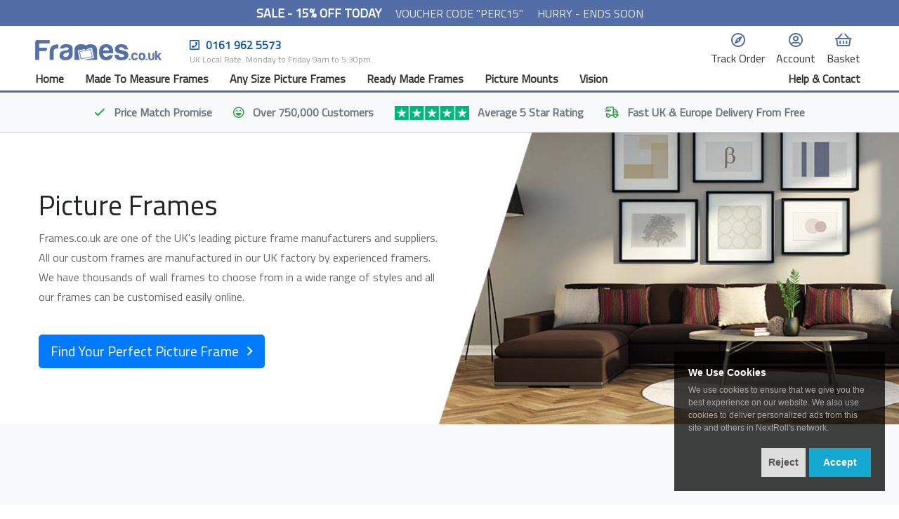

--- FILE ---
content_type: text/html; charset=UTF-8
request_url: https://www.frames.co.uk/picture-frames
body_size: 13768
content:

    <!DOCTYPE html>
    <html>
    <head>
        <title>Picture Frames | Frames.co.uk</title>

        <meta charset="utf-8">
        <meta http-equiv="X-UA-Compatible" content="IE=edge">
        <meta name="viewport" content="width=device-width, initial-scale=1, shrink-to-fit=no">

        <meta http-equiv="Content-Type" content="text/html; charset=UTF-8" />
        <meta name="google-site-verification" content="07a6RTaW6mNWMXUgQ2dAGKlazm0tV165vemxd2meCok" />
        <meta name="description" content="Frames.co.uk are one of the UKs leading picture frame manufacturers and suppliers. All our custom frames are manufactured in our UK factory by experienced framers." />
        <meta name="keywords" content="picture frames, picture framing, picture frame, photo frames, photo frame, photo framing, frames, framing, made to measure picture frames, made to measure photo frames, picture mounts, photo mounts, any size picture frames, custom picture frames" />
        <meta name="apple-mobile-web-app-status-bar-style" content="black">

        <link rel="icon" href="/favicon.png" />

                        <link rel="canonical" href="https://www.frames.co.uk/picture-frames" />
            
                        <!-- Font Awesome (Lazy Loaded) -->
                <link rel="stylesheet" href="/inc/plugins/fa/5.12.1/css/all.min.css">

                <!-- Bootstrap -->
                <link rel="stylesheet" href="/inc/css/bootstrap4.3.1.min.css">
                            <!-- jQuery -->
                <script src="https://ajax.googleapis.com/ajax/libs/jquery/3.4.1/jquery.min.js"></script>
                            <!-- jQueryUI -->
                <script src="https://ajax.googleapis.com/ajax/libs/jqueryui/1.12.1/jquery-ui.min.js" async></script>
                            <!-- Bootstrap JS -->
                <script src="https://cdnjs.cloudflare.com/ajax/libs/popper.js/1.12.9/umd/popper.min.js" async integrity="sha384-ApNbgh9B+Y1QKtv3Rn7W3mgPxhU9K/ScQsAP7hUibX39j7fakFPskvXusvfa0b4Q" crossorigin="anonymous"></script>
                <script src="https://maxcdn.bootstrapcdn.com/bootstrap/4.0.0/js/bootstrap.min.js" async integrity="sha384-JZR6Spejh4U02d8jOt6vLEHfe/JQGiRRSQQxSfFWpi1MquVdAyjUar5+76PVCmYl" crossorigin="anonymous"></script>
            
        <meta name="google-site-verification" content="XnCfJhJ4AI75BkL7SK5_Gi15SBloE-fPT8PGWJBGvu0" />

	<script defer type="application/javascript" src="https://pulse.clickguard.com/s/accnld8HEIIlm/astJBROO1KNb5"></script>

        <!-- HTML5 shim and Respond.js for IE8 support of HTML5 elements and media queries -->
        <!-- WARNING: Respond.js doesn't work if you view the page via file:// -->
        <!--[if lt IE 9]>
        <script src="https://oss.maxcdn.com/html5shiv/3.7.2/html5shiv.min.js" async></script>
        <script src="https://oss.maxcdn.com/respond/1.4.2/respond.min.js" async></script>
        <![endif]-->

        <script src="/inc/js/lazy.js" async=""></script>

        <script type="application/ld+json">
            {
                "@context" : "http://schema.org",
                "@type" : "LocalBusiness",
                "name" : "Frames.co.uk",
                "url" : "https://www.frames.co.uk/",
                "image" : "https://s3-eu-west-1.amazonaws.com/tpd/logos/52dd73ea000064000577fb58/0x0.png",
                "priceRange": "$$",
                "telephone" : "0161 962 5573",
                "email" : "sales@frames.co.uk",
                "address" : {
                    "@type" : "PostalAddress",
                    "streetAddress" : "58 Ashfield Road",
                    "addressLocality" : "Sale",
                    "addressRegion" : "Cheshire",
                    "addressCountry" : "UK",
                    "postalCode" : "M33 7DT"
                },
                "aggregateRating": {
                    "@type": "AggregateRating",
                    "ratingValue": "5",
                    "reviewCount": "31000"
                }
            }
        </script>

        <link rel="preload" as="image" href="/img/logos/v3/logo.png" media="(max-width: 900px)">
        <link rel="preconnect" href="//www.dynamicnumbers.mediahawk.co.uk">

        <!-- Global site tag (gtag.js) - Google Analytics -->
        <script async src="https://www.googletagmanager.com/gtag/js?id=G-R39M3TZCGQ"></script>
        <script>
            window.dataLayer = window.dataLayer || [];
            function gtag(){dataLayer.push(arguments);}
            gtag('js', new Date());
            gtag('config', 'AW-984366416');
            gtag('config', 'G-R39M3TZCGQ');
        </script>
    </head>

    <link rel="preconnect" href="https://fonts.gstatic.com">
    <link href="https://fonts.googleapis.com/css2?family=Titillium+Web&display=swap" rel="stylesheet">

    <style>

        html { min-width: 0px; }
        html, body { font-family:'Titillium Web', 'Tahoma', 'Arial' !important; -webkit-font-smoothing: antialiased; }

        .pull-right { float: right; }

        .container-fluid { max-width: 1200px; }

        .navbar { padding: 0px; }
        .navbar-dark .navbar-nav .nav-link { color: #FFF; padding: 12px; }
        .navbar-dark .navbar-nav .nav-link:hover { color: #FFF; background-color: #000; }

        .navbar-toggler { padding: 0px; margin: 0px; align-self: center; }
        .navbar-toggler:focus { outline: none; }

        @media (max-width: 1100px) {
            #track-your-order-link { display: none !important; }
        }

        @media (max-width: 890px) {
            #made-to-measure-link { display: none !important; }
        }

        .christmas-delivery-container { padding: 5px; background-color: #E44E40; color: #FFF; font-size: 16px; border-bottom: 1px solid #FFF; }
        .christmas-countdown-container { padding: 5px 20px; float: left; font-size: 24px; font-weight: 400; text-align: center; background-color: rgba(0, 0, 0, 0.1); color: #FFF; margin-right: 5px; }
        .christmas-countdown-container div { font-size: 14px; margin-top: -5px; margin-bottom:5px; }

        @media (max-width: 876px) {
            .christmas-countdown-col { display: none; }
            .christmas-text-col { text-align: center; padding: 10px 0px; }
        }

        .mediahawkNumber4461, .mediahawkNumber4461 a { font: inherit !important; font-size: inherit !important; color: inherit !important; text-decoration: inherit !important; display: inline !important; }

        .mobile-logo-font { font-weight: bold; color: #4b659d; font-size: 20px; }
        .mobile-logo-font span { font-size: 16px; }

    </style>

<body>

<div id="cookie-consent" style="display: none; background-color: rgba(0, 0, 0, 0.75); color: #FFF; z-index: 9999999999; position: fixed; bottom: 0px; right: 0px; padding: 20px; font-size: 14px; font-weight: bold; margin: 20px; max-width: 300px; font-family: 'Helvetica', Helvetica, Arial, sans-serif">
    <div>
        We Use Cookies
    </div>
    <div style="font-weight: normal; font-size: 12px; margin-top: 5px; color: #AAA">
        We use cookies to ensure that we give you the best experience on our website.
        We also use cookies to deliver personalized ads from this site and others in NextRoll's network.
    </div>
    <div style="clear: both; margin-top: 20px"></div>
    <button style="float: right; background-color: #15A8D0; padding: 10px 20px; color: #FFF; font-weight: bold; border: none" onclick="acceptCookies()">Accept</button>
    <button style="float: right; background-color: #DDDDDD; padding: 10px; color: #555; font-weight: bold; border: none; margin-right: 5px" onclick="rejectCookies()">Reject</button>
</div>


<script type="text/javascript" async>

    adroll_adv_id = "5C3P4HXEO5HMPARJ3GH77J";
    adroll_pix_id = "OWME2RDITFDALNO4P5F3PP";

    var adrollPixel = function(){
        if (document.readyState && !/loaded|complete/.test(document.readyState)){setTimeout(adrollPixel, 10);return}
        if (!window.__adroll_loaded){__adroll_loaded=true;setTimeout(adrollPixel, 50);return}
        var scr = document.createElement("script");
        var host = (("https:" == document.location.protocol) ? "https://s.adroll.com" : "http://a.adroll.com");
        scr.setAttribute('async', 'true');
        scr.type = "text/javascript";
        scr.src = host + "/j/roundtrip.js";
        ((document.getElementsByTagName('head') || [null])[0] ||
            document.getElementsByTagName('script')[0].parentNode).appendChild(scr);
    };

    function acceptCookies() {
        adrollPixel();

        writeCookie('cookie-consent', true, 730);

        document.getElementById('cookie-consent').style.display = "none";
    }

    function rejectCookies() {
        writeCookie('cookie-consent', false, 730);

        document.getElementById('cookie-consent').style.display = "none";
    }

    function writeCookie (key, value, hours) {
        var date = new Date();

        // Get milliseconds at current time plus number of hours*60 minutes*60 seconds* 1000 milliseconds
        date.setTime(+ date + (hours * 3600000)); //60 * 60 * 1000

        window.document.cookie = key + "=" + value + "; expires=" + date.toGMTString() + "; path=/";

        return value;
    };

    function getCookie(cname) {
        var name = cname + "=";
        var decodedCookie = decodeURIComponent(document.cookie);
        var ca = decodedCookie.split(';');
        for(var i = 0; i <ca.length; i++) {
            var c = ca[i];
            while (c.charAt(0) == ' ') {
                c = c.substring(1);
            }
            if (c.indexOf(name) == 0) {
                return c.substring(name.length, c.length);
            }
        }
        return "";
    }

    let cookie = getCookie('cookie-consent');

    if(cookie == '') {
        document.getElementById('cookie-consent').style.display = "block";
    } else if(cookie == 'true') {
        adrollPixel();
    }

</script><div style="background-color: #536EA6; text-align: center; color: #FFF; padding: 5px 0px">
    <div class="d-block d-md-inline-block" style="font-size: 18px; font-weight: 600">
        SALE - 15% OFF TODAY
    </div>
    <div class="d-md-inline-block d-none ml-3" style="font-size: 16px; font-weight: 400; opacity: 0.85">
        VOUCHER CODE "PERC15"
        <span class="ml-3">HURRY - ENDS SOON</span>
    </div>
    <div class="d-sm-inline-block d-md-none" style="font-size: 13px; font-weight: 400; opacity: 0.8">
        VOUCHER CODE "PERC15" - HURRY - ENDS SOON
    </div>
</div>
<!-- Facebook Pixel Code -->
<script>
    !function(f,b,e,v,n,t,s)
    {if(f.fbq)return;n=f.fbq=function(){n.callMethod?
        n.callMethod.apply(n,arguments):n.queue.push(arguments)};
        if(!f._fbq)f._fbq=n;n.push=n;n.loaded=!0;n.version='2.0';
        n.queue=[];t=b.createElement(e);t.async=!0;
        t.src=v;s=b.getElementsByTagName(e)[0];
        s.parentNode.insertBefore(t,s)}(window, document,'script',
        'https://connect.facebook.net/en_US/fbevents.js');
    fbq('init', '469223383421662');
    fbq('track', 'PageView');
</script>
<noscript><img height="1" width="1" style="display:none"
               src="https://www.facebook.com/tr?id=469223383421662&ev=PageView&noscript=1"
    /></noscript>
<!-- End Facebook Pixel Code -->

    <style>

        .header-mobile {
            padding: 10px 15px;
            display: flex;
            justify-content: space-between;
            align-items: center;
            background-color: #FFF;
        }

        .mobile-navigation {
            display: none;
            flex-direction: column;
            position: fixed;
            top: 0;
            left: 0;
            width: 100%;
            height: 100%;
            background-color: #FFF;
            z-index: 999999999;
        }

        .mobile-navigation-header {
            display: flex;
            align-items: flex-end;
            width: 100%;
            flex-grow: 0;
            padding: 10px 20px;
            border-bottom: 3px solid #536EA6;
        }

        .mobile-navigation-header-logo {
            flex-grow: 1;
        }

        .mobile-navigation-header-logo img {
            display: block;
        }

        .mobile-navigation-main {
            flex-grow: 1;
            padding: 20px;
            overflow: auto;
        }

        .mobile-navigation-items {
            display: flex;
            flex-direction: column;
            justify-content: space-evenly;
        }

        .mobile-navigation-items a {
            font-size: 18px;
            color: #000;
            margin-bottom: 20px;
        }

        .mobile-navigation-items span {
            color: #0966bf;
            display: block;
            font-size: 14px;
        }

        .mobile-navigation-footer {
            display: flex;
            flex-grow: 0;
            justify-content: space-between;
            padding: 20px;
            border-top: 3px solid #536EA6;
        }

        .mobile-navigation-footer a {
        }

        .header-mobile-button {
            display: block;
            text-align: center;
            text-decoration: none;
            color: inherit;
        }

        .header-mobile-button i {
            font-size: 18px;
            color: #536EA6;
        }

        .header-mobile-button span {
            font-size: 13px;
            display: block;
            color: #333;
        }

        .header-mobile-button div {
            background-color: #00B67A;
            color: #FFF;
            font-weight: 600;
            position: absolute;
            border-radius: 10px;
            font-size: 12px;
            padding: 0px 3px;
            margin-left: 23px;
            text-align: center;
            min-width: 20px;
        }

        .header-mobile-logo {
            /* Fixes strange spacing */
            display: block;
        }

        .close-button {
            background-color: #F5F5F5;
            border-radius: 10px;
            padding: 5px 10px;
            color: #333;
            border: 1px solid #E5E5E5;
        }

        .close-button i {
            margin-right: 5px;
        }

        .desktop-header-container {
            background-color: #FFF;
            border-bottom: 3px solid #536EA6;
        }

        .desktop-header-main {
            display: flex;
            flex-flow: column;
            flex-direction: column;
            flex: 1;
        }

        .desktop-header-top-section {
            display: flex;
            flex-flow: row;
            flex-direction: row;
            flex: 1;
            align-items: center;
        }

        .desktop-header {
            max-width: 1200px;
            margin: auto;
            display: flex;
            padding: 10px 15px 0px 10px;
            flex-direction: row;
        }

        .desktop-header-contact {
            flex: 1;
            padding: 5px 0 0 40px;
            font-size: 16px;
            font-weight: bold;
            color: #0b58a2;
            align-self: flex-start;
        }

        .desktop-header-contact i {
            margin-right: 5px;
        }

        .desktop-header-contact div {
            font-size: 12px;
            font-weight: 400;
            color: #999;
        }

        .header-button {
            display: block;
            text-align: center;
            text-decoration: none;
            transition: color 0.5s;
            color: #333;
            font-weight: 400;
        }

        .header-button:hover {
            color: rgb(30, 48, 110);
            text-decoration: none;
            font-weight: 600;
        }

        .header-button i {
            font-size: 21px;
            color: #536EA6;
        }

        .header-button:hover.header-button i {
            color: rgb(30, 48, 110);
        }

        .header-button span {
            font-size: 16px;
            display: block;
        }

        .header-button div {
            background-color: #00B67A;
            color: #FFF;
            font-weight: 600;
            position: absolute;
            border-radius: 10px;
            font-size: 12px;
            padding: 0px 3px;
            margin-left: 30px;
            text-align: center;
            min-width: 20px;
        }

        .desktop-navigation {
            display: flex;
            align-items: flex-end;
        }

        .desktop-navigation-link {
            color: #333;
            font-size: 16px;
            padding: 5px 15px;
            font-weight: bold;
            transition: all 0.33s;
        }

        .desktop-navigation-link:first-of-type {
            padding-left: 0px;
        }

        .desktop-navigation:hover a {
            color: #666;
        }

        .desktop-navigation-link:hover {
            color: rgb(30, 48, 110) !important;
            text-decoration: none !important;
        }

        .desktop-navigation-help {
            flex: 1;
            text-align: right;
            padding-right: 0px !important;
        }

        .desktop-navigation-help-button {
            display: none;
        }

        @media(max-width: 1125px) {
            .desktop-navigation-vision {
                display: none;
            }
        }

        @media(max-width: 1080px) {
            .desktop-navigation-help {
                display: none;
            }
            .desktop-navigation-help-button {
                display: block;
            }
            .desktop-navigation-track-button {
                display: none;
            }
        }

        @media(min-width: 992px) {
            .header-mobile {
                display: none;
            }
        }

        @media(max-width: 991px) {
            .desktop-header, .desktop-navigation {
                display: none;
            }
        }

        .mobile-usp-bar {
            display: flex;
            flex-flow: row;
            align-items: center;
            justify-content: center;
            padding: 5px;
            background-color: #F5F5F5;
            font-size: 14px;
            font-weight: bold;
            color: #444;
        }

        @-webkit-keyframes fadeIn {
            from { opacity: 0; }
            to { opacity: 1; }
        }
        @keyframes fadeIn {
            from { opacity: 0; }
            to { opacity: 1; }
        }

        .mobile-usp-bar-slide {
            animation: fadeIn 1.5s;
            align-self: center;
            display: flex;
            flex-flow: row;
            align-items: center;
        }

    </style>

    <!-- Mobile Navigation -->
    <nav class="mobile-navigation" id="mobile-navigation">
        <div class="mobile-navigation-header">
            <a href="/" class="mobile-navigation-header-logo">
                <img src="/img/logos/v4/logo_mobile@3x.png" width="128" />
            </a>
            <a href="#" class="close-button" onclick="closeMobileNavigation()">
                <i class="far fa-times"></i>
                <span>Close Menu</span>
            </a>
        </div>

        <div class="mobile-navigation-main">
            <div class="mobile-navigation-items">
                <a href="/">
                    Home
                </a>
                <a href="/smart-search">
                    Any Size Picture Frames
                    <span>Search Any Size Picture Frames</span>
                </a>
                <a href="/ready-made-picture-frames">
                    Ready Made Picture Frames
                    <span>Shop Ready Made Picture Frames</span>
                </a>
                <a href="/made-to-measure-picture-frames">
                    Made To Measure Picture Frames
                    <span>Design Your Perfect Picture Frame</span>
                </a>
                <a href="/mounts">
                    Picture Mounts
                    <span>Custom Size Picture Mounts, Cut To Order</span>
                </a>
            </div>
        </div>

        <div class="mobile-navigation-footer">
            <a href="/help/contact-us" class="header-mobile-button">
                <i class="far fa-life-ring"></i>
                <span>Help</span>
            </a>
            <a href="/my-account" class="header-mobile-button">
                <i class="far fa-user-circle"></i>
                <span>My Account</span>
            </a>
            <a href="/my-account" class="header-mobile-button">
                <i class="far fa-compass"></i>
                <span>Track Order</span>
            </a>
            <a href="/basket" class="header-mobile-button">
                                <i class="far fa-shopping-basket"></i>
                <span>Basket</span>
            </a>
        </div>
    </nav>

    <!-- Mobile Header -->
    <div class="header-mobile">
        <a href="#" class="header-mobile-button" onclick="openMobileNavigation()">
            <i class="far fa-bars"></i>
            <span>Menu</span>
        </a>
        <a href="/">
            <img class="header-mobile-logo" src="/img/logos/v4/logo_mobile@3x.png" width="128" />
        </a>
        <a href="/basket" class="header-mobile-button">
                        <i class="far fa-shopping-basket"></i>
            <span>Basket</span>
        </a>
    </div>

    <!-- Scripts To Control Mobile Navigation -->
    <script>

        function closeMobileNavigation() {
            document.getElementById("mobile-navigation").style.display = "none";
        }

        function openMobileNavigation() {
            document.getElementById("mobile-navigation").style.display = "flex";
        }

    </script>

    <!-- Desktop Header & Navigation -->
    <div class="desktop-header-container">
        <div class="desktop-header">
            <div class="desktop-header-main">
                <div class="desktop-header-top-section">
                    <a href="/">
                        <img src="/img/logos/v4/logo_web.png" width="180" class="main-logo" />
                    </a>
                    <div class="desktop-header-contact">
                        <i class="far fa-phone-square"></i>
                        <span class="mediahawkNumber4461 mhMobile">
                            0161 962 5573
                        </span>
                        <div>
                            UK Local Rate. Monday to Friday 9am to 5:30pm.
                        </div>
                    </div>
                    <a href="/help/contact-us" class="header-button mr-3 desktop-navigation-help-button">
                        <i class="far fa-life-ring"></i>
                        <span>Help &amp; Contact</span>
                    </a>
                    <a href="/my-account" class="header-button mr-3 desktop-navigation-track-button">
                        <i class="far fa-compass"></i>
                        <span>Track Order</span>
                    </a>
                    <a href="/my-account" class="header-button mr-3">
                        <i class="far fa-user-circle"></i>
                        <span>Account</span>
                    </a>
                    <a href="/basket" class="header-button">
                                                <i class="far fa-shopping-basket"></i>
                        <span>Basket</span>
                    </a>
                </div>
                <nav class="desktop-navigation">
                    <a href="/" class="desktop-navigation-link">Home</a>
                    <a href="/made-to-measure-picture-frames" class="desktop-navigation-link">Made To Measure Frames</a>
                    <a href="/smart-search" class="desktop-navigation-link">Any Size Picture Frames</a>
                    <a href="/ready-made-picture-frames" class="desktop-navigation-link">Ready Made Frames</a>
                    <a href="/mounts" class="desktop-navigation-link">Picture Mounts</a>
                    <a href="/vision" class="desktop-navigation-vision desktop-navigation-link">Vision</a>
                    <a href="/help/contact-us" class="desktop-navigation-help desktop-navigation-link">Help &amp; Contact</a>
                </nav>
            </div>
        </div>
    </div>


        <!-- Mobile USP Bar -->
        <div class="d-md-none mobile-usp-bar">
            <div class="mobile-usp-bar-slide" id="mobile-usp-bar-slide-1">
                <div class="mr-2">Trustpilot</div>
                <img src="/img/trustpilot/5-stars.png" height="15" />
                <div class="ml-2">44,500+ Reviews</div>
            </div>
            <div class="mobile-usp-bar-slide" id="mobile-usp-bar-slide-2" style="display: none">
                <i class="far fa-truck mr-2"></i>
                Free Delivery Available*
            </div>
        </div>

        <script>

            let mobileUspBarCurrentSlide = 1;

            function hideAllMobileUspSlides() {
                var divsToHide = document.getElementsByClassName("mobile-usp-bar-slide");

                for(var i = 0; i < divsToHide.length; i++){
                    divsToHide[i].style.display = "none";
                }
            }

            function mobileUspBarPlayNextSlide() {
                hideAllMobileUspSlides();

                if(mobileUspBarCurrentSlide == 1) {
                    document.getElementById('mobile-usp-bar-slide-2').style.display = "block";
                    mobileUspBarCurrentSlide = 2;
                }
                else if(mobileUspBarCurrentSlide == 2) {
                    document.getElementById('mobile-usp-bar-slide-1').style.display = "flex";
                    mobileUspBarCurrentSlide = 1;
                }
            }

            let mobileUspBarTimer = window.setInterval(function(){
                mobileUspBarPlayNextSlide();
            }, 7000);

        </script>

        
    <style>
        .basket-key-point { text-align: center; padding: 20px; color: #666; }
        .basket-key-point i { font-size: 50px; margin-bottom: 10px; }
        .basket-key-point p { margin-bottom: 0px; }
        .customerImage { height: 222px; width: auto; margin: 0px; margin-bottom: 2px; }

        @media(max-width: 600px) {
            .no-bg-mobile { background: none !important; }
        }
    </style>

    <style>
    @media(min-width: 990px) and (max-width: 1040px) {
        #usp-delivery-detail { display: none !important; }
        #usp-price-match-detail { display: none !important; }
    }
</style>

<div class="bg-light text-secondary d-none d-md-block" style="font-weight: 600; border-bottom: 1px solid #CCC">
    <div class="container-fluid">
        <div class="row py-3 justify-content-center">
            <div class="col-auto">
                <i class="far fa-check mr-2 text-success"></i> Price Match <span class="d-none d-lg-inline" id="usp-price-match-detail">Promise</span>
            </div>
            <div class="col-auto d-none d-lg-block">
                <i class="far fa-laugh-beam mr-2 text-success"></i> Over 750,000 Customers
            </div>
            <div class="col-auto">
                <img src="/img/trustpilot/5-stars.png" class="mr-2" style="height: 20px; margin-top: -3px" />
                Average 5 Star Rating
            </div>
            <div class="col-auto">
                <i class="far fa-shipping-fast mr-2 text-success"></i>
                Fast <span class="d-none d-lg-inline" id="usp-delivery-detail">UK &amp; Europe</span> Delivery From Free
            </div>
        </div>
    </div>
</div>
    <div class="no-bg-mobile" style="background: url('/img/landing-pages/picture-frames-bg.jpg') center no-repeat; padding: 80px 40px">
        <div class="container-fluid text-center text-md-left">
            <div class="row">
                <div class="col-12 col-md-7 col-lg-6">
                    <div>
                        <h1 style="font-size: 40px; margin-top: 0px">Picture Frames</h1>
                        <p style="font-size: 16px; color: #666; line-height: 28px">
                            Frames.co.uk are one of the UK's leading picture frame manufacturers and suppliers.
                            All our custom frames are manufactured in our UK factory by experienced framers.
                            We have thousands of wall frames to choose from in a wide range of styles and all our frames
                            can be customised easily online.
                        </p>
                        <a href="/smart-search" class="btn btn-lg btn-primary mt-4">
                            Find Your Perfect Picture Frame <i class="far fa-angle-right ml-2"></i>
                        </a>
                    </div>
                </div>
            </div>
        </div>
    </div>

    <div class="bg-light">
        <div class="container-fluid">
            <div class="row">
                <div class="col-12">
                    <script type="text/javascript" src="//widget.trustpilot.com/bootstrap/v5/tp.widget.bootstrap.min.js" async></script>

                    <div class="container-fluid py-5 my-5">
                        <div class="trustpilot-widget" data-locale="en-GB" data-template-id="53aa8912dec7e10d38f59f36" data-businessunit-id="52dd73ea000064000577fb58" data-style-height="140px" data-style-width="100%" data-theme="light" data-stars="5" data-schema-type="Organization"></div>
                    </div>
                </div>
            </div>
        </div>
    </div>

    <div style="background: url('/img/landing-pages/any-size-picture-frames.jpg?2') center no-repeat; margin-top: 50px">
        <div class="container-fluid">
            <div class="row">
                <div class="col-12 col-md-8 offset-md-4 col-lg-6 offset-lg-6">
                    <div style="padding: 100px 40px">
                        <h2 style="font-size: 40px; margin-top: 0px">Picture Frames in Any Size</h2>
                        <p style="font-size: 16px; color: #666; line-height: 28px">
                            As we are the manufacturers, we can make frames in any size according to your requirements.
                            Simply enter the sizes of your artwork to get started.
                            You can customise the size of your photo frames, the mount style and colour, the glazing and any accessories to be included.
                        </p>
                        <a href="/smart-search" class="btn btn-lg btn-secondary" style="margin-top: 20px">Search Picture Frames By Size <i style="margin-left: 10px" class="fa fa-angle-right"></i></a>
                    </div>
                </div>
            </div>
        </div>
    </div>

    <div class="container-fluid">
        <div class="row">
            <div class="col-12 col-md-6 col-lg-4">
                <div style="padding: 100px 20px">
                    <h4 style="font-size: 30px; margin-top: 0px">5 Star Rating</h4>
                    <p style="font-size: 16px; color: #666; line-height: 28px">
                        We use an independent company, TrustPilot, to collect reviews from our customers.
                        On average, customers who have purchased from Frames.co.uk leave a rating of
                        5 out of 5. With over 44,500 reviews collected, you can be sure that the quality of our products is incredibly high.
                    </p>
                </div>
            </div>
            <div class="col-12 col-md-6 col-lg-4">
                <div style="padding: 100px 20px">
                    <h4 style="font-size: 30px; margin-top: 0px">Price Match Guarantee</h4>
                    <p style="font-size: 16px; color: #666; line-height: 28px">
                        We have invested heavily in our state of the art picture framing factory to ensure that we can
                        manufacture efficiently, passing the savings onto our customers.
                        Whilst we are certain that our prices are highly competitive, please get in touch if you have
                        found a lower cost quote elsewhere and we'll be happy to match their price.
                    </p>
                </div>
            </div>
            <div class="col-12 col-md-12 col-lg-4">
                <div style="padding: 100px 20px">
                    <h4 style="font-size: 30px; margin-top: 0px">750,000+ Customers</h4>
                    <p style="font-size: 16px; color: #666; line-height: 28px">
                        We are proud to have served over 750,000 customers and manufactured over a million picture frames.
                        Our customers range from people purchasing for their homes, to blue chip companies including Disney,
                        ITV, Waitrose, Bupa, Kellogs, The Spectator and many more.
                    </p>
                </div>
            </div>
        </div>
    </div>

    <div class="bg-light">
        <div class="container-fluid">
            <div class="row">
                <div class="col-12 col-md-3" style="align-self: center">
                    <img style="max-width: 100%; border-radius: 100%" data-src="/img/landing-pages/picture-frames-living-room.jpg" class="img-responsive lazyload" data-expand="20" alt="Picture frames hung on living room wall" />
                </div>
                <div class="col-12 col-md-6 text-center" style="align-self: center">
                    <div style="padding: 100px 20px">
                        <h3 style="font-size: 30px; margin-top: 0px">Picture Framing Experts</h3>
                        <p class="mt-4" style="font-size: 16px; color: #666; line-height: 28px">
                            We have been framing for over 33 and have framed everything from family photos and artwork
                            to dart boards and televisions! We're always happy to help, so if you have any questions or require
                            and advice finding the perfect picture frame, give us a call on <span class="mediahawkNumber4461 mhMobile">0161 962 5573</span>.
                            Our picture framing experts are available Monday to Friday 9am to 5:30pm.
                        </p>
                        <a href="/smart-search" class="btn btn-lg btn-primary mt-5">Browse All Picture Frames <i style="margin-left: 10px" class="fa fa-angle-right"></i></a>
                    </div>
                </div>
                <div class="col-12 col-md-3" style="align-self: center">
                    <img style=" max-width: 100%; border-radius: 100%" data-src="/img/landing-pages/picture-frames-side-table.jpg" class="img-responsive lazyload" data-expand="20" alt="Picture frames hung above side table" />
                </div>
            </div>
        </div>
    </div>

    <div class="container-fluid">
        <div class="row">
            <div class="col-12 col-md-12 col-lg-4">
                <div style="padding: 100px 20px">
                    <h3 style="font-size: 30px; margin-top: 0px">Frame Styles</h3>
                    <p style="font-size: 16px; color: #666; line-height: 28px">
                        <a href="/smart-search">Picture frames</a> can come in many different styles.
                        The most popular choice being a flat black frame, which tends to work with any artwork.
                        Our styles include the modern flat frames in a range of different colours,
                        as well as more traditional frames, including natural wood frames and stained wood frames.
                    </p>
                </div>
            </div>
            <div class="col-12 col-md-12 col-lg-4">
                <div style="padding: 100px 20px">
                    <h3 style="font-size: 30px; margin-top: 0px">Picture Mounts</h3>
                    <p style="font-size: 16px; color: #666; line-height: 28px">
                        All our custom frames can include a <a href="/mounts">picture mount</a>.
                        A mount is a border that surrounds your artwork, making the overall frame larger.
                        Picture mounts add a very professional finishing touch to any frame and can be ordered in a
                        range of different colours to suit all frame types, from traditional to modern.
                    </p>
                </div>
            </div>
            <div class="col-12 col-md-12 col-lg-4">
                <div style="padding: 100px 20px">
                    <h3 style="font-size: 30px; margin-top: 0px">Glazing</h3>
                    <p style="font-size: 16px; color: #666; line-height: 28px">
                        We offer a wide range of glazing to finish off your picture frame.
                        The standard is our acrylic safety glazing, which is just as clear as glass however much stronger.
                        We also offer a super clear acrylic, which is up to 20% clearer than glass.
                        Finally we sell a non reflective acrylic, which is great for frames hung in bright rooms.
                    </p>
                </div>
            </div>
        </div>
    </div>

    <div style="height: 450px; overflow: hidden; border-top: 5px solid #F5F5F5; margin-top: 30px">
        <div style="opacity: 0.95; background-color: #FFF; padding: 40px; max-width: 500px; position: absolute; left: 50%; margin-left: -250px; margin-top: 100px; text-align: center; border: 3px solid #576FA4; outline: 5px solid #FFF">
            <p style="font-size: 30px">Our Customer's Photos</p>
            <p class="lead" style="color: #666">Upload photos of your framed artwork to our <a href="https://www.facebook.com/frames.co.uk" target="_blank" style="color: #4D68A2; font-weight: 700">Facebook</a> page for a chance to win the cost of your frames back.</p>
            <div style="margin-top: 10px; font-size: 12px; color: #999">Terms and conditions apply.</div>
        </div>
        <div style="width: 125%">
                            <img class="customerImage lazyload" data-expand="20" data-src="/img/customer-photos/29216569_10156199340536591_8189054460694102016_n.jpg" />
                                <img class="customerImage lazyload" data-expand="20" data-src="/img/customer-photos/29570715_10156536778818912_7866500750692358488_n.jpg" />
                                <img class="customerImage lazyload" data-expand="20" data-src="/img/customer-photos/30805969_10160335278655654_7446997543049310707_o.jpg" />
                                <img class="customerImage lazyload" data-expand="20" data-src="/img/customer-photos/30713515_10155498013946903_2564301318796939953_n.jpg" />
                                <img class="customerImage lazyload" data-expand="20" data-src="/img/customer-photos/31120754_10160289337595113_4031235269720265889_n.jpg" />
                                <img class="customerImage lazyload" data-expand="20" data-src="/img/customer-photos/26231604_10155684378305412_1039001386383989322_n.jpg" />
                                <img class="customerImage lazyload" data-expand="20" data-src="/img/customer-photos/29351722_10212248995244066_1910079926437175722_o.jpg" />
                                <img class="customerImage lazyload" data-expand="20" data-src="/img/customer-photos/30738114_10155047410962757_3283453856782477101_n.jpg" />
                                <img class="customerImage lazyload" data-expand="20" data-src="/img/customer-photos/31167029_972899832875996_5715504098241937408_o.jpg" />
                                <img class="customerImage lazyload" data-expand="20" data-src="/img/customer-photos/30124784_10160192128565052_6120460779552173960_n.jpg" />
                                <img class="customerImage lazyload" data-expand="20" data-src="/img/customer-photos/28701591_1820353647997585_3498662716803575276_o.jpg" />
                                <img class="customerImage lazyload" data-expand="20" data-src="/img/customer-photos/29214081_10156293343909529_3870248687452028928_o.jpg" />
                                <img class="customerImage lazyload" data-expand="20" data-src="/img/customer-photos/30698098_2142852596001526_2817351675474345984_n.jpg" />
                                <img class="customerImage lazyload" data-expand="20" data-src="/img/customer-photos/29597742_10155251737281561_1194143129176655280_n.jpg" />
                                <img class="customerImage lazyload" data-expand="20" data-src="/img/customer-photos/32231673_10215718417535326_8492307077669060608_n.jpg" />
                                <img class="customerImage lazyload" data-expand="20" data-src="/img/customer-photos/29541252_10216050686963093_1688989902476198768_n.jpg" />
                                <img class="customerImage lazyload" data-expand="20" data-src="/img/customer-photos/28953740_10155056322420448_5953099864744399537_o.jpg" />
                                <img class="customerImage lazyload" data-expand="20" data-src="/img/customer-photos/22338926_373693359766860_1548404782423792896_o.jpg" />
                                <img class="customerImage lazyload" data-expand="20" data-src="/img/customer-photos/31842001_10155359921572483_5239889324077481984_n.jpg" />
                                <img class="customerImage lazyload" data-expand="20" data-src="/img/customer-photos/29186872_10155541366481872_8604222050935805750_n.jpg" />
                                <img class="customerImage lazyload" data-expand="20" data-src="/img/customer-photos/28827622_10155316741856179_1855128768298689681_o.jpg" />
                                <img class="customerImage lazyload" data-expand="20" data-src="/img/customer-photos/31287198_10156523366878923_4967997281192239161_n.jpg" />
                                <img class="customerImage lazyload" data-expand="20" data-src="/img/customer-photos/30656209_10155456477626547_8339999759136872202_n.jpg" />
                                <img class="customerImage lazyload" data-expand="20" data-src="/img/customer-photos/27788333_1779482935686242_5468825557867455017_o.jpg" />
                                <img class="customerImage lazyload" data-expand="20" data-src="/img/customer-photos/29213871_10156154561235351_1123143426896822272_o.jpg" />
                                <img class="customerImage lazyload" data-expand="20" data-src="/img/customer-photos/29542358_10214141805692133_8683108710111967466_n.jpg" />
                                <img class="customerImage lazyload" data-expand="20" data-src="/img/customer-photos/30821093_10156352335647899_539319204119946561_o.jpg" />
                                <img class="customerImage lazyload" data-expand="20" data-src="/img/customer-photos/28872119_10155083422616433_3293549417641329058_n.jpg" />
                                <img class="customerImage lazyload" data-expand="20" data-src="/img/customer-photos/29790196_10156282926104910_8117903285144256512_n.jpg" />
                                <img class="customerImage lazyload" data-expand="20" data-src="/img/customer-photos/28577427_1820353647997585_3498662716803575276_n.jpg" />
                                <img class="customerImage lazyload" data-expand="20" data-src="/img/customer-photos/29791644_10160168041205573_2665860830255382528_n.jpg" />
                                <img class="customerImage lazyload" data-expand="20" data-src="/img/customer-photos/180168_102207519858579_1014757_n.jpg" />
                        </div>
    </div>

    <div class="bg-light py-5" style="margin-bottom: -70px; border-top: 1px solid #E5E5E5">
        <div class="container-fluid">
            <div class="row">
                <div class="col-12 col-md-4 basket-key-point">
                    <i class="fa fa-truck"></i>
                    <p class="lead">Free Delivery</p>
                    <p>When you spend over &pound;50. Excluding some postcodes, click <a href="/delivery">here</a> for details.</p>
                </div>

                <div class="col-12 col-md-4 basket-key-point">
                    <i class="fa fa-clock-o"></i>
                    <p class="lead">1 Hour Delivery Window</p>
                    <p>On the morning of delivery we will text and email you your one hour delivery time slot.</p>
                </div>

                <div class="col-12 col-md-4 basket-key-point">
                    <i class="fa fa-mobile"></i>
                    <p class="lead">Text Message Updates</p>
                    <p>We'll keep you up to date on your order's progress via text message, free of charge.</p>
                </div>
            </div>
        </div>
    </div>

<script>

    var reviewLow = 0;
    var reviewHigh = 2;
    var maxReviews = 20;

    function updateReviews() {
        $('.recent-review').each(function () {
            if ($(this).data('id') > reviewHigh || $(this).data('id') < reviewLow) {
                $(this).hide();
            }
            else {
                $(this).show('highlight');
            }
        });
    }

    $('#review-next').click(function() {
        if(reviewHigh < maxReviews) {
            reviewLow++;
            reviewHigh++;

            updateReviews();
        }
    });

    $('#review-previous').click(function() {
        if(reviewLow > 0) {
            reviewLow--;
            reviewHigh--;

            updateReviews();
        }
    });

    updateReviews();

</script>


<style>

    #exit-intent-background {
        position: fixed;
        top: 0;
        left: 0;
        width: 100%;
        height: 100%;
        z-index: 999999;
        background-color: black;
        background-color: rgba(0, 0, 0, 0.8);
        background: -webkit-radial-gradient(50% 50%, ellipse closest-corner, rgba(0,0,0,0.6) 1%, rgba(0,0,0,0.8) 100%);
        background: -moz-radial-gradient(50% 50%, ellipse closest-corner, rgba(0,0,0,0.6) 1%, rgba(0,0,0,0.8) 100%);
        background: -ms-radial-gradient(50% 50%, ellipse closest-corner, rgba(0,0,0,0.6) 1%, rgba(0,0,0,0.8) 100%);
        background: radial-gradient(50% 50%, ellipse closest-corner, rgba(0,0,0,0.6) 1%, rgba(0,0,0,0.8) 100%);
        -webkit-transform: translate3d(0, 0, 0);
        -moz-transform: translate3d(0, 0, 0);
        -ms-transform: translate3d(0, 0, 0);
        -o-transform: translate3d(0, 0, 0);
        transform: translate3d(0, 0, 0);
        display: none;
    }
    #exit-intent-container { position: fixed; left: 50%; top: 50%; z-index: 9999999; display: none; }
    #exit-intent { position: relative; left: -50%; margin-top: -50%; background-color: #FFF; width: 600px; padding: 5px; border-radius: 5px; text-align: left; }
    #exit-intent-content { background-color: #E33264; padding: 20px; background-image: url('/img/exit-intent-spinner.png?id=696c42e74f398'); background-position: left center; background-repeat: no-repeat; padding-left: 200px; color: #FFF; }

</style>

<div id="exit-intent-background"></div>

<div id="exit-intent-container">
    <div id="exit-intent">
        <div id="exit-intent-content">
            <div style="font-size: 50px; font-weight: 600; margin-top: -10px">WAIT!</div>
            <div style="font-size: 24px; font-weight: 300">
                You can't leave without spinning our voucher code wheel!
            </div>
            <div style="margin-top: 20px; font-size: 16px">
                Over &pound;175,000 has been won so far, how much will you win?
            </div>
            <a href="/voucher-codes?trigger=basket" class="btn btn-lg btn-primary" style="margin-top: 20px; font-size: 26px; background-color: #337ab7; border: rgba(255,255,255,0.5) 2px solid; color: #FFF">SPIN THE WHEEL</a>

            <div style="margin-top: 10px">
                <a style="color: #FFF; cursor: pointer" id="exit-intent-cancel">No Thanks, I Don't Like Free Vouchers</a>
            </div>
        </div>
    </div>
</div>

<script>

    var triggered = false;

    if(typeof smartSearchOpen !== 'undefined')
    {
        if(smartSearchOpen == true)
        {
            smartSearchOpen = true;
        }
    }
    else
    {
        var smartSearchOpen = false;
    }

    
    $(document).mouseleave(function(){
        if(triggered == false && smartSearchOpen == false) {
            triggered = true;
            $('#exit-intent-background').show();
            $('#exit-intent-container').show('fade');
        }
    });

    $('#exit-intent-cancel, #exit-intent-background').click(function(){
        closeExitIntent();
    });

    function closeExitIntent() {
        $('#exit-intent-background').hide('fade');
        $('#exit-intent-container').hide('fade');
    }

</script><style>

    .footer-link-section { color: #FFF; font-size: 16px; }
    .footer-link-section h3 { font-size: 16px; font-weight: 600; color: #FFF; opacity: 0.5; }
    .footer-link-section a { display: block; color: #FFF; font-weight: 300; font-size: 16px; }

    .footer-payment-method {
        border-radius: 6px;
        background-color: #FFF;
        margin: 5px;
    }

</style>

    <div class="py-4 d-none d-md-block" style="background-color: #4D68A2; margin-top: 70px">
        <div class="container-fluid pb-5 pb-lg-0">
            <div class="row">
                <div class="col footer-link-section d-none d-lg-block">
                    <h3>QUICK LINKS</h3>
                    <a href="/">Home</a>
                    <a href="/made-to-measure-picture-frames">Made to Measure Frames</a>
                    <a href="/ready-made-picture-frames">Ready Made Frames</a>
                    <a href="/smart-search">Smart Search</a>
                    <a href="/vision">Vision</a>
                    <a href="/picture-frames">Picture Frames</a>
                    <a href="/basket">Your Basket</a>
                    <a href="/picture-frames/popular-sizes">Popular Sizes</a>
                    <a href="/jobs" style="margin-top: 20px">We're Hiring!</a>
                </div>
                <div class="col footer-link-section">
                    <h3>SUPPORT</h3>
                    <a href="/help/delivery">Delivery Information</a>
                    <a href="/help/measuring-guide">Measuring Information</a>
                    <a href="/help/faqs">Frequently Asked Questions</a>
                    <a href="/account" class="d-none d-lg-block">My Account</a>
                    <a href="/account" class="d-none d-lg-block">Track Your Order</a>
                    <a href="/information/recent-reviews">Recent Reviews</a>
                    <a href="/information/privacy-policy">Privacy Policy</a>
                    <a href="/information/terms-and-conditions">Terms and Conditions</a>
                </div>
                <div class="col footer-link-section d-none d-lg-block">
                    <h3>BUSINESS</h3>
                    <a href="/business/services">For Business</a>
                    <a href="/business/api">Developer API</a>
                    <a href="/information/awards">Awards</a>
                    <a href="/information/press-kit">Press Kit</a>
                    <a href="/blog">Blog</a>
                    <a href="/help/contact-us">Contact Us</a>
                </div>
                <div class="col col-auto footer-link-section">
                    <h3>CONTACT US</h3>
                    <div style="font-size: 20px; font-weight: 300">
                        <i class="far fa-envelope" style="width: 30px"></i>
                        <a href="/cdn-cgi/l/email-protection#4033212c2533002632212d25336e232f6e352b" style="display: inline; font-size: 20px"><span class="__cf_email__" data-cfemail="a4d7c5c8c1d7e4c2d6c5c9c1d78ac7cb8ad1cf">[email&#160;protected]</span></a>
                        <br />
                        <i class="far fa-phone" style="width: 30px"></i><span class="mediahawkNumber4461 mhMobile">0161 962 5573</span><br />
                        <small style="font-size: 12px">Local Rate, 9am to 5:30pm Monday to Friday.</small><br />
                        <a href="/help/contact-us" class="btn btn-success btn-lg" style="display: inline-block; margin-top: 10px">Click here for full contact information</a>
                    </div>
                </div>
            </div>
        </div>
        <div style="text-align: center; padding: 40px 0px">
            <img src="/img/payment-methods/colour/Visa.png" height="47" class="lazyload footer-payment-method" />
            <img src="/img/payment-methods/colour/MasterCard.png" height="47" class="lazyload footer-payment-method" />
            <img src="/img/payment-methods/colour/AMEX_20_Inverted_.png" height="47" class="lazyload footer-payment-method" />
            <img src="/img/payment-methods/clearpay.png" height="47" class="lazyload footer-payment-method" style="padding: 2px" />
            <img src="/img/payment-methods/colour/PayPal.png" height="47" class="lazyload footer-payment-method" />
            <img src="/img/payment-methods/apple-pay.png" height="47" class="lazyload footer-payment-method" style="padding: 15px" />
            <img src="/img/payment-methods/apple-pay.png" height="47" class="lazyload footer-payment-method" style="padding: 15px" />
            <img src="/img/payment-methods/google-pay.png" height="47" class="lazyload footer-payment-method" style="padding: 15px" />
            <img src="/img/payment-methods/klarna.png" height="47" class="lazyload footer-payment-method" style="padding: 15px" />
        </div>
        <div class="container-fluid pb-5 pb-lg-0">
            <img style="margin-left: 30px; float: right" class="lazyload mt-4" data-src="/img/footer-logos/trustpilot.png" data-expand="-20" height="34" alt="TrustPilot Logo" />

            <div class="row d-none d-lg-block mt-2">
                <a href="https://www.facebook.com/frames.co.uk" class="nodecorate" target="new" style="margin-top: 20px; margin-left: 160px; font-size: 18px; padding: 5px 10px; background-color: #FFF; color: #4D68A2; display: inline-block">
                    <i class="fab fa-facebook"></i>&nbsp;&nbsp;Facebook
                </a>
                <a href="https://www.instagram.com/frames.co.uk/" target="new" class="nodecorate hidden-sm hidden-xs hidden-md" style="margin-top: 20px; margin-left: 10px; font-size: 18px; padding: 5px 10px; background-color: #FFF; color: #4D68A2; display: inline-block" rel="nofollow">
                    <i class="fab fa-instagram"></i>&nbsp;&nbsp;Instagram
                </a>
            </div>
        </div>
    </div>

    <div class="d-none d-md-block" style="background-color: #333; color: #FFF; margin-bottom: 0px; font-size: 12px; border-top: 1px solid #FFF; height: 80px">
        <div class="container-fluid" style="padding: 10px 10px 10px 155px">
            <div style="position: absolute; z-index: 99999; background-color: #FFF; padding: 10px; display: inline-block; margin-left: -155px; margin-top: -71px;">
                <a href="/environmental/reforestation"><img data-src="/img/reforestation/partner-logo-footer.png" data-expand="-20" width="120" class="lazyload" /></a>
            </div>
            <span class="float-right d-none d-lg-block">

            </span>
            Frames.co.uk is a trading name of In The Frame (Manchester) Ltd. Company 05082556. VAT GB738474009. ICO ZA286204.
            &copy; 2026 In The Frame (Manchester) Ltd. 56 Ashfield Road, Sale, Cheshire, M33 7DT. All third party logos displayed are respective of their registered owners.
        </div>
    </div>

    <div class="b-block d-md-none p-4 text-light text-center" style="background-color: #4D68A2; margin-top: 70px">
        <a class="text-light" href="/information/privacy-policy">Privacy</a>
        <span class="mx-2">|</span>
        <a class="text-light" href="/information/terms-and-conditions">Terms</a>
        <span class="mx-2">|</span>
        <a class="text-light" href="/help/delivery">Delivery</a>
        <span class="mx-2">|</span>
        <a class="text-light" href="/help/contact-us">Contact</a>
    </div>

    <div class="d-block d-md-none" style="text-align: center; padding: 20px; background-color: #333">
        <img src="/img/payment-methods/colour/Visa.png" height="42" class="lazyload footer-payment-method" />
        <img src="/img/payment-methods/colour/MasterCard.png" height="42" class="lazyload footer-payment-method" />
        <img src="/img/payment-methods/colour/AMEX_20_Inverted_.png" height="42" class="lazyload footer-payment-method" />
        <img src="/img/payment-methods/clearpay.png" height="42" class="lazyload footer-payment-method" style="padding: 2px" />
        <img src="/img/payment-methods/colour/PayPal.png" height="42" class="lazyload footer-payment-method" />
        <img src="/img/payment-methods/apple-pay.png" height="42" class="lazyload footer-payment-method" style="padding: 14px" />
        <img src="/img/payment-methods/google-pay.png" height="42" class="lazyload footer-payment-method" style="padding: 14px" />
        <img src="/img/payment-methods/klarna.png" height="42" class="lazyload footer-payment-method" style="padding: 14px" />
    </div>

    <div class="d-block d-md-none p-4 text-light text-center" style="background-color: #333; font-size: 12px">
        Frames.co.uk is a trading name of In The Frame (Manchester) Ltd. Company 05082556. VAT GB738474009. ICO ZA286204.
    </div>

    <div class="d-block d-md-none px-4 pb-4 text-light text-center" style="background-color: #333; font-size: 12px">
        &copy; 2026 In The Frame (Manchester) Ltd. 56 Ashfield Road, Sale, Cheshire, M33 7DT. All third party logos are respective of their registered owners.
    </div>

    
            <!-- Google Analytics -->
            <script data-cfasync="false" src="/cdn-cgi/scripts/5c5dd728/cloudflare-static/email-decode.min.js"></script><script>

                (function(i,s,o,g,r,a,m){i['GoogleAnalyticsObject']=r;i[r]=i[r]||function(){(i[r].q=i[r].q||[]).push(arguments)},i[r].l=1*new Date();a=s.createElement(o),m=s.getElementsByTagName(o)[0];a.async=1;a.src=g;m.parentNode.insertBefore(a,m)})(window,document,'script','https://www.google-analytics.com/analytics.js','ga');

                ga('create', 'UA-19130777-1', 'auto');
                ga('require', 'displayfeatures');
                ga('require', 'GTM-PLRZXFD');
                ga('send', 'pageview');

            </script>
        
<!-- Bing Analytics -->
<script>(function(w,d,t,r,u){var f,n,i;w[u]=w[u]||[],f=function(){var o={ti:"19000163"};o.q=w[u],w[u]=new UET(o),w[u].push("pageLoad")},n=d.createElement(t),n.src=r,n.async=1,n.onload=n.onreadystatechange=function(){var s=this.readyState;s&&s!=="loaded"&&s!=="complete"||(f(),n.onload=n.onreadystatechange=null)},i=d.getElementsByTagName(t)[0],i.parentNode.insertBefore(n,i)})(window,document,"script","//bat.bing.com/bat.js","uetq");</script>

<!-- Mediahawk -->
<script type='text/javascript'>var _mhct = _mhct || []; _mhct.push(['mhCampaignID','VA-13340']); !function(){var c=document.createElement('script');c.type='text/javascript',c.async=!0,c.src='//www.dynamicnumbers.mediahawk.co.uk/mhct.min.js';var i=document.getElementsByTagName('script')[0];i.parentNode.insertBefore(c,i)}(); </script>

<!-- AWIN -->
<script defer="defer" src="https://www.dwin1.com/23560.js" type="text/javascript"></script>

            <!-- BEGIN: Marin Software Tracking Script (Landing Page) -->
            <script type='text/javascript'>
                var _mTrack = _mTrack || [];
                _mTrack.push(['trackPage']);

                (function() {
                    var mClientId = '3dr1234nrao7hn';
                    var mProto = (('https:' == document.location.protocol) ? 'https://' : 'http://');
                    var mHost = 'tracker.marinsm.com';

                    var mt = document.createElement('script'); mt.type = 'text/javascript'; mt.async = true; mt.src = mProto + mHost + '/tracker/async/' + mClientId + '.js';
                    var fscr = document.getElementsByTagName('script')[0]; fscr.parentNode.insertBefore(mt, fscr);
                })();
            </script>
            <noscript>
                <img width="1" height="1" src="https://tracker.marinsm.com/tp?act=1&cid=3dr1234nrao7hn&script=no" />
            </noscript>
            <!-- END: Copyright Marin Software -->
        
</body>
</html>